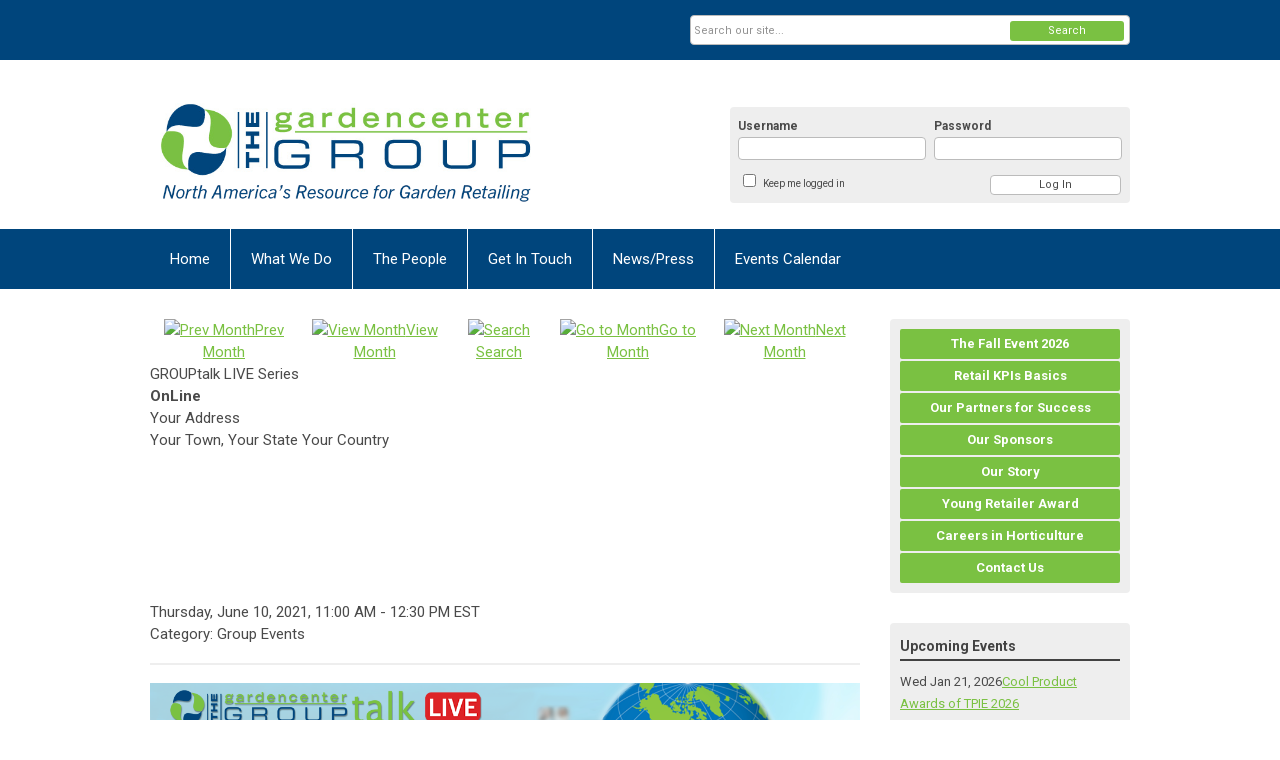

--- FILE ---
content_type: text/html; charset=utf-8
request_url: https://www.thegardencentergroup.com/index.php?option=com_jevents&task=icalrepeat.detail&evid=96&Itemid=124&year=2021&month=06&day=10&title=grouptalk-live-series&uid=f2b78243b14972294d107575f47ba6d2
body_size: 11327
content:
<!DOCTYPE html PUBLIC "-//W3C//DTD XHTML 1.0 Transitional//EN" "http://www.w3.org/TR/xhtml1/DTD/xhtml1-transitional.dtd">
<html xmlns="http://www.w3.org/1999/xhtml" xml:lang="en-us" lang="en-us" >
<head>
<link rel="stylesheet" href="https://cdn.icomoon.io/2584/MCFrontEnd/style-cf.css?p279bq">
<link href='https://fonts.googleapis.com/css?family=Roboto:400,700' rel='stylesheet' type='text/css'>
  <meta http-equiv="content-type" content="text/html; charset=utf-8" />
  <meta name="robots" content="nofollow" />
  <meta name="keywords" content="" />
  <meta name="description" content="" />
  <meta name="generator" content="MemberClicks Content Management System" />
  <meta name="viewport" content="width=device-width, initial-scale=1" />
  <title>GROUPtalk LIVE Series</title>
  <link href="/templates/vinings-jt/favicon.ico" rel="shortcut icon" type="image/x-icon" />
  <style type="text/css">
    ::-webkit-input-placeholder {color:inherit; opacity: 0.6}
    :-moz-placeholder {color:inherit;opacity:0.6}
    ::-moz-placeholder {color:inherit;opacity:0.6}
    :-ms-input-placeholder {color:inherit; opacity: 0.6}
  </style>
  <link rel="stylesheet" href="/components/com_jevents/views/default/assets/css/new-jevents.css" type="text/css" />
  <link rel="stylesheet" href="/media/system/css/modal.css" type="text/css" />
  <script type="text/javascript" src="https://www.thegardencentergroup.com/includes/js/jquery.min.js"></script>
  <script type="text/javascript" src="https://www.thegardencentergroup.com/includes/js/jquery-migrate.min.js"></script>
  <script type="text/javascript">
    (function($){
      jQuery.fn.extend({
        live: function (event, callback) {
          if (this.selector) {
            jQuery(document).on(event, this.selector, callback);
          }
        },
        curCSS : function (element, attrib, val){
          $(element).css(attrib, val);
        }
      })
    })(jQuery);
  </script>
  <script type="text/javascript">jQuery.noConflict();</script>
  <script type="text/javascript" src="https://www.thegardencentergroup.com/includes/js/jquery-ui-custom-elvn-fr.min.js"></script>
  <script type="text/javascript" src="https://www.thegardencentergroup.com/includes/js/jQueryUIDialogInclude.js"></script>
  <script type="text/javascript" src="https://www.thegardencentergroup.com/includes/js/jquery.dataTables.js"></script>
  <script type="text/javascript" src="https://www.thegardencentergroup.com/includes/js/jquery.tablednd-0.5.js"></script>
  <script type="text/javascript" src="https://www.thegardencentergroup.com/includes/js/json2.js"></script>
  <script type="text/javascript" src="/ui-v2/js/libs/underscore/underscore.js"></script>
  <link rel="stylesheet" href="https://www.thegardencentergroup.com/includes/css/themes/base/ui.all.css" type="text/css" />
  <link rel="stylesheet" href="https://www.thegardencentergroup.com/includes/css/jqueryui.css" type="text/css" />
  <link rel="stylesheet" href="https://www.thegardencentergroup.com/includes/css/system-messages.css" type="text/css" />
  <script type="text/javascript" src="/plugins/system/mtupgrade/mootools.js"></script>
  <script type="text/javascript" src="/includes/js/joomla.javascript.js"></script>
  <script type="text/javascript" src="https://maps.googleapis.com/maps/api/js?key=AIzaSyDlsgJj-q-SCJu-DXfehIh7tOpxtbkbPGo&amp;sensor=false"></script>
  <script type="text/javascript" src="/media/system/js/modal.js"></script>
  <script type="text/javascript" src="/components/com_jevents/assets/js/view_detail.js"></script>
  <script type="text/javascript">
var urlrootloc = 'https://www.thegardencentergroup.com/media/com_jevlocations/images/';
var myMap = false;
var myMarker = false;

function myMapload(){
	if (!document.getElementById("gmap")) return;

	var myOptions = {
		center: new google.maps.LatLng(33.75500107,-84.38999939),
		zoom: 7,
		mapTypeId: google.maps.MapTypeId.ROADMAP
	};
	myMap = new google.maps.Map(document.getElementById("gmap"), myOptions);

	// Create our "tiny" marker icon
	var blueIcon = new google.maps.MarkerImage(urlrootloc + 'blue-dot.png',
	// This marker is 32 pixels wide by 32 pixels tall.
	new google.maps.Size(32, 32),
	// The origin for this image is 0,0 within a sprite
	new google.maps.Point(0,0),
	// The anchor for this image is the base of the flagpole at 0,32.
	new google.maps.Point(16, 32));

	var markerOptions = {
		position:new google.maps.LatLng(33.75500107,-84.38999939),
		map:myMap,
		icon:blueIcon,
		animation: google.maps.Animation.DROP,
		draggable:false
	};

	myMarker = new google.maps.Marker( markerOptions);

	google.maps.event.addListener(myMarker, "click", function(e) {
		if (1){
			if (1){
				window.open("/index.php?option=com_jevlocations&amp;task=locations.detail&amp;tmpl=component&amp;loc_id=26&amp;title=online");
			}
			else {
				SqueezeBox.initialize({});
				SqueezeBox.setOptions(SqueezeBox.presets,{'handler': 'iframe','size': {'x': 750, 'y': 500},'closeWithOverlay': 0});
				SqueezeBox.url = "/index.php?option=com_jevlocations&amp;task=locations.detail&amp;tmpl=component&amp;loc_id=26&amp;title=online";
				SqueezeBox.setContent('iframe', SqueezeBox.url );
			}
		}
		else {
			document.location = "/index.php?option=com_jevlocations&amp;task=locations.detail&amp;tmpl=component&amp;loc_id=26&amp;title=online";
		}
	});

	google.maps.event.addListener(myMap, "click", function(e) {
		if (1){
			if (1){
				window.open("/index.php?option=com_jevlocations&amp;task=locations.detail&amp;tmpl=component&amp;loc_id=26&amp;title=online");
			}
			else {
				SqueezeBox.initialize({});
				SqueezeBox.setOptions(SqueezeBox.presets,{'handler': 'iframe','size': {'x': 750, 'y': 500},'closeWithOverlay': 0});
				SqueezeBox.url = "/index.php?option=com_jevlocations&amp;task=locations.detail&amp;tmpl=component&amp;loc_id=26&amp;title=online";
				SqueezeBox.setContent('iframe', SqueezeBox.url );
			}
		}
		else {
			document.location = "/index.php?option=com_jevlocations&amp;task=locations.detail&amp;tmpl=component&amp;loc_id=26&amp;title=online";
		}
	});

	/*
	GEvent.addListener(myMap, "click", function(overlay,latlng) {
		if (1){
			if (1){
				window.open("/index.php?option=com_jevlocations&amp;task=locations.detail&amp;tmpl=component&amp;loc_id=26&amp;title=online");
			}
			else {
				SqueezeBox.initialize({});
				SqueezeBox.setOptions(SqueezeBox.presets,{'handler': 'iframe','size': {'x': 750, 'y': 500},'closeWithOverlay': 0});
				SqueezeBox.url = "/index.php?option=com_jevlocations&amp;task=locations.detail&amp;tmpl=component&amp;loc_id=26&amp;title=online";
				SqueezeBox.setContent('iframe', SqueezeBox.url );
			}
		}
		else {
			document.location = "/index.php?option=com_jevlocations&amp;task=locations.detail&amp;tmpl=component&amp;loc_id=26&amp;title=online";
		}
	});
	*/


};
// delay by 1 second so that the page is properly rendered before we get the map
window.addEvent("load",function (){window.setTimeout("myMapload()",1000);});
//window.addEvent("load",myMapload);window.addEvent("domready", function() {
	SqueezeBox.initialize({});
	$$("a.modal").each(function(el) {
		el.addEvent("click", function(e) {
			new Event(e).stop();
			SqueezeBox.fromElement(el);
		});
	});
});
  </script>
  <script type='text/javascript'>
/*<![CDATA[*/
	var jax_live_site = 'https://www.thegardencentergroup.com/index.php';
	var jax_site_type = '1.5';
	var jax_token_var = '671c43211bc1827194451fab2ba731f0';
/*]]>*/
</script><script type="text/javascript" src="https://www.thegardencentergroup.com/plugins/system/pc_includes/ajax_1.3.js"></script>
  <link href="https://www.thegardencentergroup.com/index.php?option=com_jevents&amp;task=modlatest.rss&amp;format=feed&amp;type=rss&amp;Itemid=124&amp;modid=0"  rel="alternate"  type="application/rss+xml" title="JEvents - RSS 2.0 Feed" />
  <link href="https://www.thegardencentergroup.com/index.php?option=com_jevents&amp;task=modlatest.rss&amp;format=feed&amp;type=atom&amp;Itemid=124&amp;modid=0"  rel="alternate"  type="application/rss+xml" title="JEvents - Atom Feed" />
  <link rel="stylesheet" href="/media/system/css/modal.css" type="text/css" />
  <script type="text/javascript" src="/media/system/js/modal.js"></script>
  <script type="text/javascript">
      window.addEvent("domready", function() {
          SqueezeBox.initialize({});
          $$("a.modal").each(function(el) {
              el.addEvent("click", function(e) {
                  new Event(e).stop();
                  SqueezeBox.fromElement(el);
              });
          });
      });
  </script>
  <script type="text/javascript">
    jQuery(document).ready(function() {
      var mcios = navigator.userAgent.toLowerCase().match(/(iphone|ipod|ipad)/);
      var supportsTouch = 'ontouchstart' in window || window.navigator.msMaxTouchPoints || navigator.userAgent.toLowerCase().match(/(iemobile)/);
      if (mcios) {
        jQuery('#bkg').addClass('mc-touch mc-ios');
      } else if (supportsTouch) {
        jQuery('#bkg').addClass('mc-touch non-ios');
      } else {
        jQuery('#bkg').addClass('mc-no-touch');
      }
      jQuery('#cToolbarNavList li:has(li)').addClass('parent');
    });
  </script>

<link rel="stylesheet" href="/templates/system/css/general.css" type="text/css" />
<link rel="stylesheet" href="/jmc-assets/nivo-slider-css/nivo-slider.css" type="text/css" />
<link rel="stylesheet" href="/jmc-assets/nivo-slider-css/nivo-themes/mc01/mc01.css" type="text/css" />
<link rel="stylesheet" href="/jmc-assets/nivo-slider-css/nivo-themes/mc02/mc02.css" type="text/css" />
<link rel="stylesheet" href="/templates/vinings-jt/css/editor.css" type="text/css" />
<!--[if lte IE 8]>
    <link rel="stylesheet" type="text/css" href="/templates/vinings-jt/css/ie8.css" />
<![endif]-->
<script type="text/javascript" src="/jmc-assets/global-js/hoverIntent.js"></script>
<script type="text/javascript" src="/jmc-assets/global-js/jquery.nivo.slider.pack.js"></script>
<script type="text/javascript">
jQuery(function(){
    jQuery('.socnets ul > li > a > span').each(function() {
        var socnetText = jQuery(this).text().toLowerCase();
        jQuery(this).addClass('icon-'+socnetText);
        jQuery(this).parent('a').addClass(socnetText);
  });
});
</script>
<br />
<script type="text/javascript">// <![CDATA[
jQuery(window).load(function() {
    jQuery('#slider').nivoSlider({
        effect: 'fade', // Specify sets like: 'fold,fade,sliceDown'
        slices: 1, // For slice animations
        boxCols: 1, // For box animations
        boxRows: 1, // For box animations
        animSpeed: 500, // Slide transition speed
        pauseTime: 5000, // How long each slide will show
        startSlide: 0, // Set starting Slide (0 index)
        directionNav: false, // Next & Prev navigation
        directionNavHide: true, // Only show on hover
        controlNav: false, // 1,2,3... navigation
        controlNavThumbs: false, // Use thumbnails for Control Nav
        pauseOnHover: true, // Stop animation while hovering
        manualAdvance: false, // Force manual transitions
        prevText: 'Prev', // Prev directionNav text
        nextText: 'Next', // Next directionNav text
        randomStart: true, // Start on a random slide
        beforeChange: function(){}, // Triggers before a slide transition
        afterChange: function(){}, // Triggers after a slide transition
        slideshowEnd: function(){}, // Triggers after all slides have been shown
        lastSlide: function(){}, // Triggers when last slide is shown
        afterLoad: function(){} // Triggers when slider has loaded
    });
});
// ]]></script>
<script> 
(function(i,s,o,g,r,a,m){i['GoogleAnalyticsObject']=r;i[r]=i[r]||function(){ 
(i[r].q=i[r].q||[]).push(arguments)},i[r].l=1*new Date();a=s.createElement(o), 
m=s.getElementsByTagName(o)[0];a.async=1;a.src=g;m.parentNode.insertBefore(a,m) 
})(window,document,'script','https://www.google-analytics.com/analytics.js','ga');
ga('create', 'UA-62557970-1', 'auto'); 
ga('send', 'pageview');
</script> 
<script>(function(w,d,s,l,i){w[l]=w[l]||[];w[l].push({'gtm.start':
new Date().getTime(),event:'gtm.js'});var f=d.getElementsByTagName(s)[0],
j=d.createElement(s),dl=l!='dataLayer'?'&l='+l:'';j.async=true;j.src=
'https://www.googletagmanager.com/gtm.js?id='+i+dl;f.parentNode.insertBefore(j,f);
})(window,document,'script','dataLayer','GTM-W5RVCSP');</script>
</head>
<body id="bkg">
    <div id="viewports">
        <div id="phone-portrait"></div>
        <div id="phone-landscape"></div>
        <div id="tablet-portrait"></div>
        <div id="tablet-landscape"></div>
    </div>
    <div class="site-container">
        <div id="site-wrap">

            <div id="menu-button">
                <div class="site-width">
                    <a class="toggle-menu icon-menu" href="#">Menu</a>
                                        <a class="toggle-login" href="#">Member Login</a>
                                        <div class="mobile-menu">
                        <ul class="menu resp-menu"><li class="parent item1"><a href="https://www.thegardencentergroup.com/"><span>Home</span></a><ul></ul></li><li class="parent item121"><a href="/what-we-do"><span>What We Do</span></a><ul><li class="item135"><a href="/our-story"><span>Our Story</span></a></li><li class="item136"><a href="/what-we-do-today"><span>What We Do Today</span></a></li><li class="item215"><a href="/what-our-clients-say"><span>What Our Clients Say</span></a></li><li class="item133"><a href="/professional-services"><span>Professional Services</span></a></li><li class="item148"><a href="/group-benefits"><span>Group Benefits</span></a></li><li class="item134"><a href="/group-communications"><span>Group Communications</span></a></li><li class="item172"><a href="/the-fall-event-overview"><span>The Fall Event - Overview</span></a></li><li class="item174"><a href="/financial-basics-of-garden-center-retailing"><span>Financial Basics of Garden Center Retailing</span></a></li><li class="item222"><a href="/your-groupspace"><span>Your GroupSpace</span></a></li></ul></li><li class="parent item122"><a href="/the-people"><span>The People</span></a><ul><li class="item139"><a href="/our-team"><span>Our Team</span></a></li><li class="item202"><a href="/danny-summers-intro"><span>Danny Summers-Intro</span></a></li><li class="item206"><a href="/tim-quebedeaux-intro"><span>Tim Quebedeaux-Intro</span></a></li><li class="item161"><a href="/jean-seawright-intro"><span>Jean Seawright-Intro</span></a></li><li class="item252"><a href="/jean-martin-intro"><span>Jean Martin - Intro</span></a></li><li class="item179"><a href="/john-kennedy-intro"><span>John Kennedy-Intro</span></a></li><li class="item149"><a href="/robert-hayter-intro"><span>Robert Hayter - Intro</span></a></li><li class="item165"><a href="/tom-kegley-intro"><span>Tom Kegley-Intro</span></a></li><li class="item193"><a href="/steve-kendall-intro"><span>Steve Kendall - Intro</span></a></li><li class="item240"><a href="/vic-vanik-intro"><span>Vic Vanik-Intro</span></a></li><li class="item255"><a href="/rachel-reynolds-intro"><span>Rachel Reynolds - Intro</span></a></li></ul></li><li class="parent item123"><a href="/get-in-touch"><span>Get In Touch</span></a><ul><li class="item159"><a href="/get-in-touch-form"><span>Get In Touch Form</span></a></li></ul></li><li class="parent item125"><a href="/news-press"><span>News/Press</span></a><ul><li class="item130"><a href="/press-releases"><span>Press Releases</span></a></li><li class="item137"><a href="/industry-news"><span>Industry News</span></a></li></ul></li><li id="current" class="active item124"><a href="/events-calendar"><span>Events Calendar</span></a></li></ul>
                        
                    </div>
                    <div class="clarence"></div>
                </div>
            </div>

            <div id="header" class="header-top-bar">
                <div class="site-width">
                    <div class="mc-logo-link"><a href="/"><img src="/assets/site/gcglogo643x150.png" alt="" width="643" height="150" /></a></div>
                                        <div class="login-container">		<div class="moduletable mc-login">
		            <!-- >>> Modules Anywhere >>> -->
			<div id="form-login">
			<div class="mc-new-login-errorMessage" style="display: none;"></div>
			<p id="form-login-username">
				<label for="modlgn_username">Username</label>
				<input type="text" id="modlgn_username" class="inputbox mc-new-login-username" name="username" alt="username" size="18" autocorrect="off" autocapitalize="off" autocomplete="off" spellcheck="false">
			</p>
	
			<p id="form-login-password">
				<label for="modlgn_passwd">Password</label>
				<input type="password" id="modlgn_passwd" class="inputbox mc-new-login-password" name="passwd" alt="password" size="18" autocorrect="off" autocapitalize="off" autocomplete="off" spellcheck="false">
			</p>

			<p id="form-login-remember">
				<input type="checkbox" id="modlgn_keepMeLoggedIn" class="inputCheckbox mc-new-login-keepMeLoggedIn"/>
				<label for="modlgn_keepMeLoggedIn">Keep me logged in</label>
			</p>
	
			<input type="button" class="button mc-new-login-button" value="Log In" />
		</div>

		<script>
		(function() {
			var closeStyling = document.createElement("style");
			closeStyling.innerHTML += ".mc-new-login-errorMessage {  position: absolute; background-color: #FFDDDD; border: 1px solid red; padding: 25px; width: 80%; height: 80%; box-sizing: border-box; top: 10%; left: 10%; text-align: center; }";
			closeStyling.innerHTML += "#header .mc-new-login-errorMessage { height: 100%; width: 100%; top: 0px; left: 0px; z-index: 1; font-size: 12px; padding: 0px; padding-right: 15px; }";
			closeStyling.innerHTML += ".mc-new-login-errorMessage::after { content: 'x'; position: absolute; top: 0px; right: 5px; font-size: 20px; cursor: pointer; }";
			document.head.appendChild(closeStyling);

			if (window.newLoginCount === undefined) {
				window.newLoginCount = 0;
			} else {
				window.newLoginCount++;
			}
			
			window._MCLoginAuthenticationInProgress = false;

			var thisCount = window.newLoginCount;
			var loginButton = document.getElementsByClassName('mc-new-login-button')[thisCount];
			var usernameField = document.getElementsByClassName('mc-new-login-username')[thisCount];
			var passwordField = document.getElementsByClassName('mc-new-login-password')[thisCount];
			var keepMeLoggedInCheckbox = document.getElementsByClassName('mc-new-login-keepMeLoggedIn')[thisCount];
			var errorMessageBox = document.getElementsByClassName('mc-new-login-errorMessage')[thisCount];

			loginButton.addEventListener("click", loginClickHandler);
			usernameField.addEventListener("keydown", keydownHandler);
			passwordField.addEventListener("keydown", keydownHandler);
			errorMessageBox.addEventListener("click", function () { setMessage(); });

			function keydownHandler(event) {
				var key = event.which || event.keyCode || event.code;
				if (key === 13) {
					loginClickHandler();
				}
			}

			function loginClickHandler() {
				if(!window._MCLoginAuthenticationInProgress){
					setMessage();
					window._MCLoginAuthenticationInProgress = true;
					var xhr = new XMLHttpRequest();
					xhr.addEventListener("load", handleAuthResponse);
					xhr.open("POST", "/ui-login/v1/authenticate");
					xhr.setRequestHeader("Content-type", "application/json");
					xhr.send(JSON.stringify({username: usernameField.value, password: passwordField.value, authenticationType: 0, keepMeLoggedIn: keepMeLoggedInCheckbox.checked, preventLapsedAuth: true}));
				}
			}

			function handleAuthResponse() {
				window._MCLoginAuthenticationInProgress = false;
				var response = JSON.parse(this.responseText);
				var serviceId = "6626";

				if (this.status < 400 && !!response.token) {
					var standardDomain = "memberclicks.net";
					if(location.origin && location.origin.indexOf(standardDomain) === -1 && serviceId === "9436"){
						var standardDomainUrl = "https://thegroup.memberclicks.net/";
						var encodedUri = btoa( "/login") + "#/authenticate-token";
						var interval;
						var popup = window.open(standardDomainUrl + "index.php?option=com_user&task=loginByToken&mcid_token=" + response.token + "&return=" + encodedUri,
							"_blank",
							"scrollbars=yes,resizable=yes,top=200,left=500,width=600,height=800");
						var redirectOnPopupEvent = function(event){
							if(event.origin + '/' == standardDomainUrl ){
								if(event.data === 'authenticationComplete' && event.source === popup){
									window._MCLoginAuthenticationInProgress = false;
									window.removeEventListener('message', redirectOnPopupEvent);
									clearInterval(interval);
									window.location.href = "/index.php?option=com_user&task=loginByToken&mcid_token=" + response.token;
								}
							}
						}
						window.addEventListener("message", redirectOnPopupEvent);
						interval = setInterval(function(){
							if(popup.closed){
								window._MCLoginAuthenticationInProgress = false;
								window.removeEventListener('message', redirectOnPopupEvent);
								clearInterval(interval);
								window.location.href = "/index.php?option=com_user&task=loginByToken&mcid_token=" + response.token;
							}
						}, 200)
					}else{
						window._MCLoginAuthenticationInProgress = false;
						window.location.href = "/index.php?option=com_user&task=loginByToken&mcid_token=" + response.token;
					}
				} else {
					setMessage(response.message, response.resetToken);
				}
			}

			function setMessage(message, token) {
				if (message) {
					errorMessageBox.style.display = "block";
					errorMessageBox.innerHTML = message + "<br /><a href='/login#/retrieve-username/'>RETRIEVE USERNAME</a> | <a href='/login#/reset-password/'>RESET PASSWORD</a>";
					if (token) {
						errorMessageBox.innerHTML += "<br /><a href='/login#/reset-password/" + token +"'>RESET PASSWORD</a>";
					}
				} else {
					errorMessageBox.style.display = "none";
					errorMessageBox.innerHTML = "";
				}
			}
		})()
		</script>
	<!-- <<< Modules Anywhere <<< -->		</div>
	</div>
                                        <div class="clarence"></div>
                </div>
            </div>

            <div class="top-bar"><div id="search-container">
                        <div id="search-button">
                            <div class="site-width">
                                <a class="toggle-search" href="#">Search</a>
                                <div class="clarence"></div>
                            </div>
                        </div>
                        <div id="search-bar">
                            <div class="site-width">
                                		<div class="moduletable mc-search raw">
		            <form action="/index.php?option=com_search" method="post" name="mod_search_form" class="mc-site-search-mod">
    <div class="search mc-search raw">
		<input name="searchword" id="mod_search_searchword" alt="Search" class="inputbox inputbox mc-search raw" type="text" size="20" value=""  placeholder="Search our site..."  onfocus="this.placeholder = ''" onblur="this.placeholder = 'Search our site...'" /><a href="#" class="test button mc-search raw">Search</a>	</div>
	<input type="hidden" name="task"   value="search" />
	<input type="hidden" name="option" value="com_search" />
    <input type="hidden" name="671c43211bc1827194451fab2ba731f0" value="1" />
</form>
<script type="text/javascript">
	jQuery('form.mc-site-search-mod').find('a').click(function(e){
		e.preventDefault();
		var mcSiteSearchText = jQuery(this).closest('form.mc-site-search-mod').find('input.inputbox').val();
		if (mcSiteSearchText != ''){
			jQuery(this).closest('form.mc-site-search-mod').submit();
		}
	});
</script>
		</div>
	
                                <div class="clarence"></div>
                            </div>
                        </div>
                    </div></div>
            <div id="menu-container">
                    <div class="site-width">
                        <div id="primary-menu">
                            <div class="mc-dropdown">
                                <ul class="menu resp-menu"><li class="parent item1"><a href="https://www.thegardencentergroup.com/"><span>Home</span></a><ul></ul></li><li class="parent item121"><a href="/what-we-do"><span>What We Do</span></a><ul><li class="item135"><a href="/our-story"><span>Our Story</span></a></li><li class="item136"><a href="/what-we-do-today"><span>What We Do Today</span></a></li><li class="item215"><a href="/what-our-clients-say"><span>What Our Clients Say</span></a></li><li class="item133"><a href="/professional-services"><span>Professional Services</span></a></li><li class="item148"><a href="/group-benefits"><span>Group Benefits</span></a></li><li class="item134"><a href="/group-communications"><span>Group Communications</span></a></li><li class="item172"><a href="/the-fall-event-overview"><span>The Fall Event - Overview</span></a></li><li class="item174"><a href="/financial-basics-of-garden-center-retailing"><span>Financial Basics of Garden Center Retailing</span></a></li><li class="item222"><a href="/your-groupspace"><span>Your GroupSpace</span></a></li></ul></li><li class="parent item122"><a href="/the-people"><span>The People</span></a><ul><li class="item139"><a href="/our-team"><span>Our Team</span></a></li><li class="item202"><a href="/danny-summers-intro"><span>Danny Summers-Intro</span></a></li><li class="item206"><a href="/tim-quebedeaux-intro"><span>Tim Quebedeaux-Intro</span></a></li><li class="item161"><a href="/jean-seawright-intro"><span>Jean Seawright-Intro</span></a></li><li class="item252"><a href="/jean-martin-intro"><span>Jean Martin - Intro</span></a></li><li class="item179"><a href="/john-kennedy-intro"><span>John Kennedy-Intro</span></a></li><li class="item149"><a href="/robert-hayter-intro"><span>Robert Hayter - Intro</span></a></li><li class="item165"><a href="/tom-kegley-intro"><span>Tom Kegley-Intro</span></a></li><li class="item193"><a href="/steve-kendall-intro"><span>Steve Kendall - Intro</span></a></li><li class="item240"><a href="/vic-vanik-intro"><span>Vic Vanik-Intro</span></a></li><li class="item255"><a href="/rachel-reynolds-intro"><span>Rachel Reynolds - Intro</span></a></li></ul></li><li class="parent item123"><a href="/get-in-touch"><span>Get In Touch</span></a><ul><li class="item159"><a href="/get-in-touch-form"><span>Get In Touch Form</span></a></li></ul></li><li class="parent item125"><a href="/news-press"><span>News/Press</span></a><ul><li class="item130"><a href="/press-releases"><span>Press Releases</span></a></li><li class="item137"><a href="/industry-news"><span>Industry News</span></a></li></ul></li><li id="current" class="active item124"><a href="/events-calendar"><span>Events Calendar</span></a></li></ul>
                                
                            </div>
                        </div>
                        <div class="clarence"></div>
                    </div>
                </div>
                                                <div id="content-wrap" class="r-mid">
                            <div class="site-width">
                    <div id="content-padding">
                        <div id="jmc-message"></div>
                        <div id="component-wrap">
<!-- JEvents v2.2.3 , Copyright © 2006-2012 GWE Systems Ltd, JEvents Project Group, http://www.jevents.net -->
	<div class="componentheading">
		Events Calendar	</div>
<!--
<table class="contentpaneopen jeventpage  jeventslight" id="jevents_header">
	<tr>
	<td class="contentheading" width="100%">
	&nbsp;	</td>
		</tr>
</table>
-->
<table class="jeventpage jeventslight" id="jevents_body">
	<tr>
	<td width="100%">
    	<div class="ev_navigation" style="width:100%">
    		<table  border="0" align="center" >
    			<tr align="center" valign="top">
    	    		    	<td class="arrows"><a href="/index.php?option=com_jevents&amp;task=month.calendar&amp;Itemid=124&amp;year=2021&amp;month=05&amp;day=10" title="Prev Month"><img border='0' src='https://www.thegardencentergroup.com/includes/images/new-database/events-left-arrow.png' alt='Prev Month'/>Prev Month</a>
</td>
		    	<td class="iconic_td">
    		<div id="ev_icon_monthly" class="nav_bar_cal" ><a href="/index.php?option=com_jevents&amp;task=month.calendar&amp;year=2021&amp;month=06&amp;day=10&amp;Itemid=124" title="See by month">
    			<img src="/includes/images/new-database/month.png" alt="View Month"/>View Month</a>
    		</div>
        </td>
        		<td class="iconic_td">
			<div id="ev_icon_search" class="nav_bar_cal"><a href="/index.php?option=com_jevents&amp;task=search.form&amp;year=2021&amp;month=06&amp;day=10&amp;Itemid=124" title="Search">
				<img src="/includes/images/new-database/search.png" alt="Search" />Search</a>
			</div>
        </td>
        		<td class="iconic_td">
			<div id="ev_icon_jumpto" class="nav_bar_cal"><a href="#" onclick="jtdisp = document.getElementById('jumpto').style.display;document.getElementById('jumpto').style.display=(jtdisp=='none')?'block':'none';return false;" title="Jump to month">
				<img src="/includes/images/new-database/jump.png" alt="Go to Month" />Go to Month</a>
			</div>
        </td>
            	<td class="arrows"><a href="/index.php?option=com_jevents&amp;task=month.calendar&amp;Itemid=124&amp;year=2021&amp;month=07&amp;day=10" title="Next Month"><img border='0' src='https://www.thegardencentergroup.com/includes/images/new-database/events-right-arrow.png' alt='Next Month'/>Next Month</a>
</td>
		                </tr>
    			<!--
					<tr class="icon_labels" align="center" valign="top">
    					        		<td colspan="1"></td>
	        		    				    				<td>See by month</td>    				    				    				<td>Search</td>    				<td>Jump to month</td>    					        		<td colspan="1"></td>
	        		                </tr>
							-->
                		<tr align="center" valign="top">
				    	<td colspan="5" align="center" valign="top">
	    		    	<div id="jumpto"  style="display:none">
			<form name="BarNav" action="/index.php?option=com_jevents&amp;task=year.listevents&amp;Itemid=124" method="get">
				<input type="hidden" name="option" value="com_jevents" />
				<input type="hidden" name="task" value="month.calendar" />
				<select name="month" id="month" style="font-size:10px;"><option value="01" >January</option><option value="02" >February</option><option value="03" >March</option><option value="04" >April</option><option value="05" >May</option><option value="06"  selected="selected">June</option><option value="07" >July</option><option value="08" >August</option><option value="09" >September</option><option value="10" >October</option><option value="11" >November</option><option value="12" >December</option></select><select name="year" id="year" style="font-size:10px;"><option value="2021"  selected="selected">2021</option><option value="2024" >2024</option><option value="2025" >2025</option><option value="2026" >2026</option><option value="2027" >2027</option><option value="2028" >2028</option><option value="2029" >2029</option><option value="2030" >2030</option></select>				<button onclick="submit(this.form)">Go to Month</button>
				<input type="hidden" name="Itemid" value="124" />
			</form>
			</div>
			</td>
	    </tr>
		            </table>
        </div>
		        <!-- <div name="events">  -->

				<div class="mc-event-details-title">GROUPtalk LIVE Series</div>
				<div class="mc-event-details">
				  <div class="location-container">
						<div class="location-info"><strong>OnLine</strong><br/>Your Address<br/>Your Town, Your State Your Country<br/></div><div id="gmap" style="width:200px; height:150px;overflow:hidden;"></div>					</div>
					<div class="event-time">
						<div>
							<span class="event-start-date">Thursday, June 10, 2021</span><span class="event-time-separator">, </span><span class="event-start-time">11:00 AM</span><span class="event-time-separator dash"> - </span><span class="event-stop-time">12:30 PM EST</span>						</div>
						<div class="event-category">
							Category: Group Events						</div>
					</div>
					<div style="clear: left;"></div>
					<hr />
					<div>
						<p><img style="margin: 0px 0px 0px 0px;" title="" src="/assets/FallEvent/FE2020/Virtual%20Meeting%20Logo.Small.png" alt="" align="" /></p>
<p>While we may not be meeting in-person this year for The Fall Event, we will have the opportunity to see one another – virtually! We're <span>taking </span><strong><em>GROUPtalk <span style="color: #ff0000;">LIVE</span></em></strong><span>  to a whole new level!</span><br /><br />Over the next 12 months leading up to The Fall Event 2021, we will be <em>Raising the Bar</em>  through our <strong>GROUPtalk<em> <span><span style="color: #ff0000;">LIVE</span>  </span></em></strong><span>platform. This new virtual experience will provide monthly opportunities for learning, sharing, and collaborating with both Service Providers and Peers through Q&amp;A, breakouts, round-table style discussions, social sessions, and more – all recorded so you can replay a session or share it with other staff.</span> Session topics will be geared toward <em>Raising the Bar</em> in Finance, Operations, Marketing, Merchandising, Human Resources, Team Development &amp; Leadership – and more. Session topics will evolve throughout the months ahead to allow the most timely topics and needs to be addressed.<br /><br /><span>Not familiar with online meetings or webinars? No problem. We </span>will host a <strong>How-To Session</strong> prior to the rollout of this new program to provide tips, tricks, and instructions for navigating online participation to ensure a full experience for everyone.</p>
<p><strong>GROUPtalk</strong><em><span><strong> <span style="color: #ff0000;">LIVE</span></strong></span>  </em>will kick off on Thursday, August 13, 2020, with an inspiring <a title="" href="https://www.thegardencentergroup.com/grouptalk-live---speakers" target="_self">Keynote Session</a> (11:00am - 12:30pm Eastern) followed by a <strong>GROUP Happy Hour</strong> (5:00pm - 6:00pm Eastern). Future sessions and socials are scheduled for the 2nd Thursday of each month (August 2020 through July 2021) – same times.<em> </em>Watch for more details in the coming weeks as we reveal more <strong>GROUPtalk <span style="color: #ff0000;"><em>LIVE</em></span></strong>  topics and specifics.</p>
<p>For more details go to <a href="https://www.thegardencentergroup.com/grouptalk-live-series">https://www.thegardencentergroup.com/grouptalk-live-series</a>.</p>					</div>
					<hr />
												<p><strong>Contact: </strong><a href="/cdn-cgi/l/email-protection" class="__cf_email__" data-cfemail="0d64636b624d7965686a6c7f6968636e686379687f6a7f62787d236e6260">[email&#160;protected]</a></p>
						
					<div>
												<a href="javascript:void(0)" onclick='clickIcalButton()' title="Download as iCal file">Download as iCal file</a>
					</div>

					<div style="position:relative;">
					        <div id="ical_dialog"  style="position:absolute;right:0px;background-color:#dedede;border:solid 1px #000000;width:200px;padding:10px;visibility:hidden;z-index:999;">
        	<div style="width:12px!important;float:right;background-color:#ffffff;;border:solid #000000;border-width:0 0 1px 1px;text-align:center;margin:-10px;">
        		<a href="javascript:void(0)" onclick="closeical()" style="font-weight:bold;text-decoration:none;color:#000000;">x</a>
        	</div>
        	        	<div style="padding:0px;margin:0px;" id="unstyledical">
	        	<a href="/index.php?option=com_jevents&amp;task=icals.icalevent&amp;template=component&amp;evid=96&amp;Itemid=124" style="text-decoration:none;" title="Download as iCal file">
	        	<img src="https://www.thegardencentergroup.com/components/com_jevents/assets/images/save_f2.png" style="border:0px;margin-right:1em;height:16px" alt="Download as iCal file"  />All repeats	             </a><br/>
	        	<a href="/index.php?option=com_jevents&amp;task=icals.icalrepeat&amp;template=component&amp;evid=96&amp;Itemid=124" style="text-decoration:none;" title="Download as iCal file">
	        	<img src="https://www.thegardencentergroup.com/components/com_jevents/assets/images/save_f2.png" alt="Download as iCal file" style="border:0px;margin-right:1em;;height:16px"  />Just this repeat	             </a>
             </div>
        	<div style="padding:0px;margin:0px;display:none" id="styledical">
	        	<a href="/index.php?option=com_jevents&amp;task=icals.icalevent&amp;template=component&amp;evid=96&amp;Itemid=124&amp;icf=1" style="text-decoration:none;" title="Download as iCal file">
	        	<img src="https://www.thegardencentergroup.com/components/com_jevents/assets/images/save_f2.png" style="border:0px;margin-right:1em;height:16px" alt="Download as iCal file"  />All repeats	             </a><br/>
	        	<a href="/index.php?option=com_jevents&amp;task=icals.icalrepeat&amp;template=component&amp;evid=96&amp;Itemid=124&amp;icf=1" style="text-decoration:none;" title="Download as iCal file">
	        	<img src="https://www.thegardencentergroup.com/components/com_jevents/assets/images/save_f2.png" alt="Download as iCal file" style="border:0px;margin-right:1em;;height:16px"  />Just this repeat	             </a>
             </div>
             			<label><input name="icf" type="checkbox" value="1" onclick="if(this.checked){$('unstyledical').style.display='none';$('styledical').style.display='block';}else {$('styledical').style.display='none';$('unstyledical').style.display='block';}" />Preserve formatting in description (only supported in some calendar applications)</label>
             
        </div>
        					</div>
				</div>
<!--
        <table class="contentpaneopen" border="0">
            <tr class="headingrow">
                <td  width="100%" class="contentheading">GROUPtalk LIVE Series</td>
	                	                <td  width="100" class="buttonheading download-ical-file" align="right">
																		<a href="javascript:void(0)" onclick='clickIcalButton()' title="Download as iCal file">
	                        Download as iCal file
	                    </a>
								</td>
								                        <td  width="20" class="buttonheading" align="right">
                        <a href="javascript:void(0)" onclick='clickEditButton()' title="Edit">
                           	<img src="/images/M_images/edit.png" alt="Edit"  />                        </a>
                        </td>
                                    </tr>
            <tr class="dialogs">
                <td align="left" valign="top" colspan="2">
                <div style="position:relative;">
                        <div id="ical_dialog"  style="position:absolute;right:0px;background-color:#dedede;border:solid 1px #000000;width:200px;padding:10px;visibility:hidden;z-index:999;">
        	<div style="width:12px!important;float:right;background-color:#ffffff;;border:solid #000000;border-width:0 0 1px 1px;text-align:center;margin:-10px;">
        		<a href="javascript:void(0)" onclick="closeical()" style="font-weight:bold;text-decoration:none;color:#000000;">x</a>
        	</div>
        	        	<div style="padding:0px;margin:0px;" id="unstyledical">
	        	<a href="/index.php?option=com_jevents&amp;task=icals.icalevent&amp;template=component&amp;evid=96&amp;Itemid=124" style="text-decoration:none;" title="Download as iCal file">
	        	<img src="https://www.thegardencentergroup.com/components/com_jevents/assets/images/save_f2.png" style="border:0px;margin-right:1em;height:16px" alt="Download as iCal file"  />All repeats	             </a><br/>
	        	<a href="/index.php?option=com_jevents&amp;task=icals.icalrepeat&amp;template=component&amp;evid=96&amp;Itemid=124" style="text-decoration:none;" title="Download as iCal file">
	        	<img src="https://www.thegardencentergroup.com/components/com_jevents/assets/images/save_f2.png" alt="Download as iCal file" style="border:0px;margin-right:1em;;height:16px"  />Just this repeat	             </a>
             </div>
        	<div style="padding:0px;margin:0px;display:none" id="styledical">
	        	<a href="/index.php?option=com_jevents&amp;task=icals.icalevent&amp;template=component&amp;evid=96&amp;Itemid=124&amp;icf=1" style="text-decoration:none;" title="Download as iCal file">
	        	<img src="https://www.thegardencentergroup.com/components/com_jevents/assets/images/save_f2.png" style="border:0px;margin-right:1em;height:16px" alt="Download as iCal file"  />All repeats	             </a><br/>
	        	<a href="/index.php?option=com_jevents&amp;task=icals.icalrepeat&amp;template=component&amp;evid=96&amp;Itemid=124&amp;icf=1" style="text-decoration:none;" title="Download as iCal file">
	        	<img src="https://www.thegardencentergroup.com/components/com_jevents/assets/images/save_f2.png" alt="Download as iCal file" style="border:0px;margin-right:1em;;height:16px"  />Just this repeat	             </a>
             </div>
             			<label><input name="icf" type="checkbox" value="1" onclick="if(this.checked){$('unstyledical').style.display='none';$('styledical').style.display='block';}else {$('styledical').style.display='none';$('unstyledical').style.display='block';}" />Preserve formatting in description (only supported in some calendar applications)</label>
             
        </div>
                        </div>
                </td>
                <td align="left" valign="top" colspan="2">
                <div style="position:relative;">
                                </div>
                </td>
            </tr>
            <tr>
                <td align="left" valign="top" colspan="4">
                    <table width="100%" border="0">
                        <tr>
                            <td/>                        </tr>
                    </table>
                </td>
            </tr>
            <tr align="left" valign="top">
                <td colspan="4"><p><img style="margin: 0px 0px 0px 0px;" title="" src="/assets/FallEvent/FE2020/Virtual%20Meeting%20Logo.Small.png" alt="" align="" /></p>
<p>While we may not be meeting in-person this year for The Fall Event, we will have the opportunity to see one another – virtually! We're <span>taking </span><strong><em>GROUPtalk <span style="color: #ff0000;">LIVE</span></em></strong><span>  to a whole new level!</span><br /><br />Over the next 12 months leading up to The Fall Event 2021, we will be <em>Raising the Bar</em>  through our <strong>GROUPtalk<em> <span><span style="color: #ff0000;">LIVE</span>  </span></em></strong><span>platform. This new virtual experience will provide monthly opportunities for learning, sharing, and collaborating with both Service Providers and Peers through Q&amp;A, breakouts, round-table style discussions, social sessions, and more – all recorded so you can replay a session or share it with other staff.</span> Session topics will be geared toward <em>Raising the Bar</em> in Finance, Operations, Marketing, Merchandising, Human Resources, Team Development &amp; Leadership – and more. Session topics will evolve throughout the months ahead to allow the most timely topics and needs to be addressed.<br /><br /><span>Not familiar with online meetings or webinars? No problem. We </span>will host a <strong>How-To Session</strong> prior to the rollout of this new program to provide tips, tricks, and instructions for navigating online participation to ensure a full experience for everyone.</p>
<p><strong>GROUPtalk</strong><em><span><strong> <span style="color: #ff0000;">LIVE</span></strong></span>  </em>will kick off on Thursday, August 13, 2020, with an inspiring <a title="" href="https://www.thegardencentergroup.com/grouptalk-live---speakers" target="_self">Keynote Session</a> (11:00am - 12:30pm Eastern) followed by a <strong>GROUP Happy Hour</strong> (5:00pm - 6:00pm Eastern). Future sessions and socials are scheduled for the 2nd Thursday of each month (August 2020 through July 2021) – same times.<em> </em>Watch for more details in the coming weeks as we reveal more <strong>GROUPtalk <span style="color: #ff0000;"><em>LIVE</em></span></strong>  topics and specifics.</p>
<p>For more details go to <a href="https://www.thegardencentergroup.com/grouptalk-live-series">https://www.thegardencentergroup.com/grouptalk-live-series</a>.</p></td>
            </tr>
                            <tr>
                    <td class="ev_detail" align="left" valign="top" colspan="4">
                        <b>Select Location : </b><div class="location-info"><strong>OnLine</strong><br/>Your Address<br/>Your Town, Your State Your Country<br/></div><div id="gmap" style="width:200px; height:150px;overflow:hidden;"></div><br/><b>Contact : </b>info@thegardencentergroup.com                    </td>
                </tr>
                                    </table>
-->
        <!--  </div>  -->
        	</td>
	</tr>
</table>
</div>
                    </div>
                                                            <div id="right-bar" class="side-bar">		<div class="moduletable mc-button-list">
		            <ul class="menu"><li class="item183"><a href="/the-fall-event-2026"><span>The Fall Event 2026</span></a></li><li class="item175"><a href="/retail-kpis-basics"><span>Retail KPIs Basics</span></a></li><li class="item168"><a href="/our-partners-for-success"><span>Our Partners for Success</span></a></li><li class="item216"><a href="/our-sponsors"><span>Our Sponsors</span></a></li><li class="item118"><a href="/our-story-link"><span>Our Story</span></a></li><li class="item218"><a href="https://thegroup.memberclicks.net/index.php?option=com_dailyplanetblog&amp;view=entry&amp;year=2020&amp;month=12&amp;day=31&amp;id=223%3Ayoung-retailer-award-2021&amp;Itemid=177"><span>Young Retailer Award</span></a></li><li class="item178"><a href="/careers-in-horticulture"><span>Careers in Horticulture</span></a></li><li class="item120"><a href="/contact-us"><span>Contact Us</span></a></li></ul>		</div>
			<div class="moduletable">
					<h3>Upcoming Events</h3>
		            <table class="mod_events_latest_table" width="100%" border="0" cellspacing="0" cellpadding="0" align="center"><tr class="jevrow0"><td class="mod_events_latest_first"><div class="mc-event-listing" style="border-color: #33CC00 "><span class="mod_events_latest_date">Wed Jan 21, 2026</span><span class="mod_events_latest_content"><a href="/index.php?option=com_jevents&amp;task=icalrepeat.detail&amp;evid=118&amp;Itemid=124&amp;year=2026&amp;month=01&amp;day=21&amp;title=cool-product-awards-of-tpie-2026&amp;uid=a56a104b242cd145700123b1a6a21eb0" >Cool Product Awards of TPIE 2026</a></span><div class="event-list-cat">Category: Group Events</div></div></td></tr>
<tr class="jevrow1"><td class="mod_events_latest"><div class="mc-event-listing" style="border-color: #6600CC "><span class="mod_events_latest_date">Sun Jul 12, 2026</span><span class="mod_events_latest_content"><a href="/index.php?option=com_jevents&amp;task=icalrepeat.detail&amp;evid=119&amp;Itemid=124&amp;year=2026&amp;month=07&amp;day=12&amp;title=cultivate26&amp;uid=9880363c3b564ed5577f2450b0a217af" >Cultivate&#039;26</a></span><div class="event-list-cat">Category: Tradeshows</div></div></td></tr>
<tr class="jevrow0"><td class="mod_events_latest"><div class="mc-event-listing" style="border-color: #33CC00 "><span class="mod_events_latest_date">Mon Sep 28, 2026</span><span class="mod_events_latest_content"><a href="/index.php?option=com_jevents&amp;task=icalrepeat.detail&amp;evid=116&amp;Itemid=124&amp;year=2026&amp;month=09&amp;day=28&amp;title=the-fall-event-2026&amp;uid=6008367406b1feeea8dae4352c092e5f" >The Fall Event 2026</a></span><div class="event-list-cat">Category: Group Events</div></div></td></tr>
</table>
<h6><a href="/index.php?option=com_jevents&amp;Itemid=124&amp;task=year.listevents" >View Full Calendar</a></h6>		</div>
			<div class="moduletable">
					<h3>Partner for Success</h3>
		            <div class="bannergroup">

<div class="banneritem"><a href="/index.php?option=com_banners&amp;task=click&amp;bid=30" target="_blank"><img src="/assets/sponsor_ads/BushelAndBerry-FromGardentoGlass2019.jpg" alt="Banner" /></a><div class="clr"></div>
	</div>

</div>		</div>
	</div>
                                    </div>
                <div class="clarence"></div>
            </div>
                    </div>
        <div id="footer">
            <div class="site-width">
                <div class="footer-info">		<div class="moduletable mc-footer-info">
		            <address>© The Garden Center Group, LLC<br /> PO Box 801494  |  Acworth, GA 30101<br />Tel  678.909.7770  |  Fax 678.909.7771</address><address><a title="" href="https://thegroup.memberclicks.net/index.php?option=com_mcform&amp;view=ngforms&amp;id=10453" target="_self">CONTACT US</a></address>		</div>
	</div>
                <div class="socnets"><ul class="menusocnets"><li class="item213"><a href="https://www.facebook.com/TheGardenCenterGroup"><span>Facebook</span></a></li></ul></div>
                <a id="RTT" href="#">Back to top <span class="icon-arrow-up"></span></a>
                <div class="clarence"></div>
            </div>
            <div id="pbmc-wrap">
                <a id="pbmc" title="powered by MemberClicks" href="http://www.memberclicks.com/">powered by
                    <span class="icon-mc-logomark"></span>
                    <span class="icon-mc-wordmark"></span>
                    <span class="mc-brand-container">MemberClicks</span>
                </a>
            </div>
            <div class="clarence"></div>
        </div>
    </div>
    <script data-cfasync="false" src="/cdn-cgi/scripts/5c5dd728/cloudflare-static/email-decode.min.js"></script><script type="text/javascript" src="/jmc-assets/global-js/mc-respond-orig-v1.7.js"></script>
    <!-- inject global template body code -->
        <noscript><iframe src="https://www.googletagmanager.com/ns.html?id=GTM-W5RVCSP"
height="0" width="0" style="display:none;visibility:hidden"></iframe></noscript>

			<script type="text/javascript">
			document.write(unescape("%3Cscript src='https://ssl.google-analytics.com/ga.js' type='text/javascript'%3E%3C/script%3E"));
			</script>
			<script type="text/javascript">
			try {
			var pageTracker = _gat._getTracker("G-V5XDG2946Q");
			pageTracker._trackPageview();
			} catch(err) {}</script>
			</body></html>
